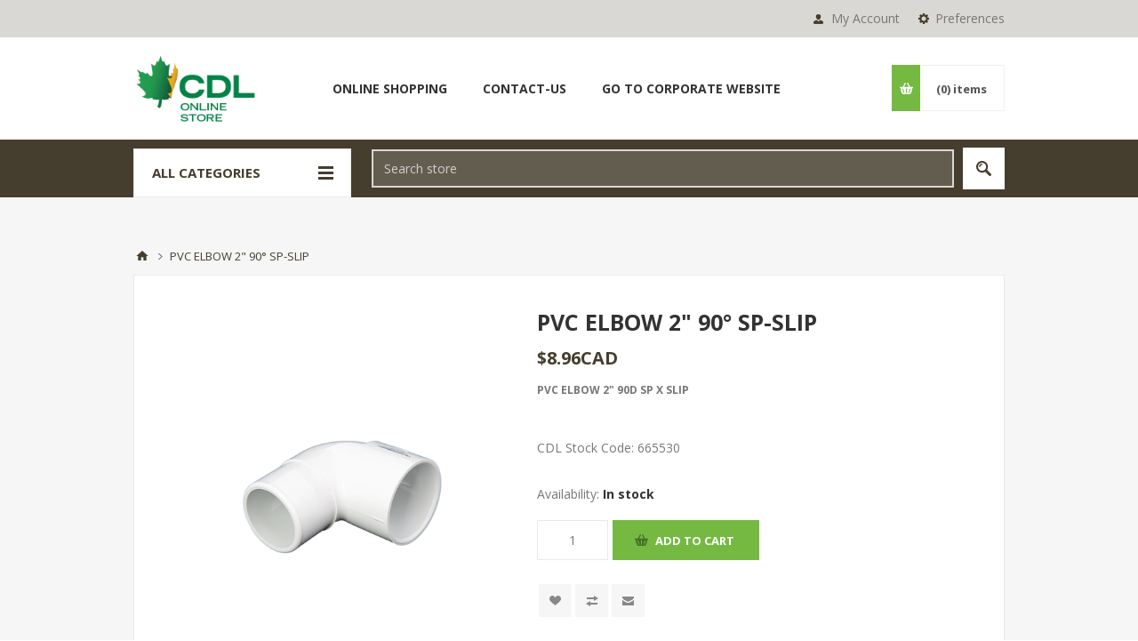

--- FILE ---
content_type: text/html; charset=utf-8
request_url: https://webstore.cdlinc.ca/en/pvc-elbow-2-90-sp-slip
body_size: 118534
content:

<!DOCTYPE html>
<html class="html-product-details-page">
<head>
    <title>CDL. PVC ELBOW 2&quot; 90&#176; SP-SLIP</title>
    <meta http-equiv="Content-type" content="text/html;charset=UTF-8" />
    <meta name="description" content="PVC ELBOW 2&quot; 90D SP X SLIP" />
    <meta name="keywords" content="" />
    <meta name="generator" content="nopCommerce" />
    <meta name="viewport" content="width=device-width, initial-scale=1.0, user-scalable=0, minimum-scale=1.0, maximum-scale=1.0" />
    <link href='https://fonts.googleapis.com/css?family=Open+Sans:400,300,700' rel='stylesheet' type='text/css'>
    <meta name="google-site-verification" content="kNKBbPjFwHBKoJxwAo7dHf5ABKaD4TszzGAm07xlJHc" /> <!-- Global site tag (gtag.js) - Google Analytics --> <script async src="https://www.googletagmanager.com/gtag/js?id=UA-97258288-3"></script> <script>   window.dataLayer = window.dataLayer || [];   function gtag(){dataLayer.push(arguments);}   gtag('js', new Date());    gtag('config', 'UA-97258288-3'); </script><!-- Start cookieyes banner --> <script id="cookieyes" type="text/javascript" src="https://cdn-cookieyes.com/client_data/33a97cef6a5e7a0f50054b33/script.js"></script> <!-- End cookieyes banner --><script>     if (window.location.pathname.startsWith("/fr")) {          window.ckySettings = {           documentLang: "fr"        };     } else {          window.ckySettings = {           documentLang: "en"        };     }  </script>
<meta property="og:type" content="product" />
<meta property="og:title" content="PVC ELBOW 2&quot; 90&#176; SP-SLIP" />
<meta property="og:description" content="PVC ELBOW 2&quot; 90D SP X SLIP" />
<meta property="og:image" content="https://webstore.cdlinc.ca/content/images/thumbs/0004205_pvc-elbow-2-90-sp-slip_550.png" />
<meta property="og:url" content="https://webstore.cdlinc.ca/pvc-elbow-2-90-sp-slip" />
<meta property="og:site_name" content="CDL" />
<meta property="twitter:card" content="summary" />
<meta property="twitter:site" content="CDL" />
<meta property="twitter:title" content="PVC ELBOW 2&quot; 90&#176; SP-SLIP" />
<meta property="twitter:description" content="PVC ELBOW 2&quot; 90D SP X SLIP" />
<meta property="twitter:image" content="https://webstore.cdlinc.ca/content/images/thumbs/0004205_pvc-elbow-2-90-sp-slip_550.png" />
<meta property="twitter:url" content="https://webstore.cdlinc.ca/pvc-elbow-2-90-sp-slip" />

    
    

    



<style>
    
    .product-details-page .full-description {
        display: none;
    }
    .product-details-page .ui-tabs .full-description {
        display: block;
    }
    .product-details-page .tabhead-full-description {
        display: none;
    }
    

    
    .product-details-page .product-specs-box {
        display: none;
    }
    .product-details-page .ui-tabs .product-specs-box {
        display: block;
    }
    .product-details-page .ui-tabs .product-specs-box .title {
        display: none;
    }
    

    
    .product-details-page .product-no-reviews,
    .product-details-page .product-review-links {
        display: none;
    }
    
</style>
    

    <link href="/Themes/Pavilion/Content/css/styles.css" rel="stylesheet" type="text/css" />
<link href="/Themes/Pavilion/Content/css/tables.css" rel="stylesheet" type="text/css" />
<link href="/Themes/Pavilion/Content/css/mobile-only.css" rel="stylesheet" type="text/css" />
<link href="/Themes/Pavilion/Content/css/480.css" rel="stylesheet" type="text/css" />
<link href="/Themes/Pavilion/Content/css/768.css" rel="stylesheet" type="text/css" />
<link href="/Themes/Pavilion/Content/css/1000.css" rel="stylesheet" type="text/css" />
<link href="/Themes/Pavilion/Content/css/1280.css" rel="stylesheet" type="text/css" />
<link href="/Plugins/SevenSpikes.Core/Styles/perfect-scrollbar.min.css" rel="stylesheet" type="text/css" />
<link href="/Plugins/SevenSpikes.Nop.Plugins.CloudZoom/Themes/Pavilion/Content/cloud-zoom/CloudZoom.css" rel="stylesheet" type="text/css" />
<link href="/Plugins/SevenSpikes.Nop.Plugins.CloudZoom/Styles/carousel/slick-slider-1.6.0.css" rel="stylesheet" type="text/css" />
<link href="/Plugins/SevenSpikes.Nop.Plugins.CloudZoom/Themes/Pavilion/Content/carousel/carousel.css" rel="stylesheet" type="text/css" />
<link href="/Content/magnific-popup/magnific-popup.css" rel="stylesheet" type="text/css" />
<link href="/Plugins/SevenSpikes.Nop.Plugins.MegaMenu/Themes/Pavilion/Content/MegaMenu.css" rel="stylesheet" type="text/css" />
<link href="/Plugins/SevenSpikes.Nop.Plugins.InstantSearch/Themes/Pavilion/Content/InstantSearch.css" rel="stylesheet" type="text/css" />
<link href="/Plugins/SevenSpikes.Nop.Plugins.AjaxCart/Themes/Pavilion/Content/ajaxCart.css" rel="stylesheet" type="text/css" />
<link href="/Plugins/SevenSpikes.Nop.Plugins.ProductRibbons/Styles/Ribbons.common.css" rel="stylesheet" type="text/css" />
<link href="/Plugins/SevenSpikes.Nop.Plugins.ProductRibbons/Themes/Pavilion/Content/Ribbons.css" rel="stylesheet" type="text/css" />
<link href="/Plugins/SevenSpikes.Nop.Plugins.QuickView/Themes/Pavilion/Content/QuickView.css" rel="stylesheet" type="text/css" />
<link href="/Plugins/SevenSpikes.Nop.Plugins.QuickView/Styles/cloudzoom.css" rel="stylesheet" type="text/css" />
<link href="/Scripts/fineuploader/fineuploader-4.2.2.min.css" rel="stylesheet" type="text/css" />
<link href="/Themes/Pavilion/Content/css/theme.custom-1.css?v=187" rel="stylesheet" type="text/css" />

    <script src="/Scripts/jquery-2.2.4.min.js" type="text/javascript"></script>
<script src="/Scripts/jquery.validate.min.js" type="text/javascript"></script>
<script src="/Scripts/jquery.validate.unobtrusive.min.js" type="text/javascript"></script>
<script src="/Scripts/jquery-ui-1.10.3.custom.min.js" type="text/javascript"></script>
<script src="/Scripts/jquery-migrate-1.2.1.min.js" type="text/javascript"></script>
<script src="/Scripts/public.common.js" type="text/javascript"></script>
<script src="/Scripts/public.ajaxcart.js" type="text/javascript"></script>
<script src="/Plugins/SevenSpikes.Core/Scripts/SevenSpikesExtensions.min.js" type="text/javascript"></script>
<script src="/Plugins/SevenSpikes.Core/Scripts/cloudzoom.core.min.js" type="text/javascript"></script>
<script src="/Plugins/SevenSpikes.Nop.Plugins.CloudZoom/Scripts/CloudZoom.min.js" type="text/javascript"></script>
<script src="/Plugins/SevenSpikes.Nop.Plugins.CloudZoom/Scripts/carousel/slick-slider-1.6.0.min.js" type="text/javascript"></script>
<script src="/Scripts/jquery.magnific-popup.js" type="text/javascript"></script>
<script src="/Plugins/SevenSpikes.Nop.Plugins.MegaMenu/Scripts/MegaMenu.min.js" type="text/javascript"></script>
<script src="/Administration/Scripts/kendo/2014.1.318/kendo.core.min.js" type="text/javascript"></script>
<script src="/Administration/Scripts/kendo/2014.1.318/kendo.data.min.js" type="text/javascript"></script>
<script src="/Administration/Scripts/kendo/2014.1.318/kendo.popup.min.js" type="text/javascript"></script>
<script src="/Administration/Scripts/kendo/2014.1.318/kendo.list.min.js" type="text/javascript"></script>
<script src="/Administration/Scripts/kendo/2014.1.318/kendo.autocomplete.min.js" type="text/javascript"></script>
<script src="/Plugins/SevenSpikes.Nop.Plugins.InstantSearch/Scripts/InstantSearch.min.js" type="text/javascript"></script>
<script src="/Plugins/SevenSpikes.Nop.Plugins.AjaxCart/Scripts/jquery.json-2.2.min.js" type="text/javascript"></script>
<script src="/Plugins/SevenSpikes.Nop.Plugins.AjaxCart/Scripts/AjaxCart.min.js" type="text/javascript"></script>
<script src="/Administration/Scripts/kendo/2014.1.318/kendo.userevents.min.js" type="text/javascript"></script>
<script src="/Administration/Scripts/kendo/2014.1.318/kendo.draganddrop.min.js" type="text/javascript"></script>
<script src="/Administration/Scripts/kendo/2014.1.318/kendo.window.min.js" type="text/javascript"></script>
<script src="/Plugins/SevenSpikes.Nop.Plugins.ProductRibbons/Scripts/jquery.json-2.4.min.js" type="text/javascript"></script>
<script src="/Plugins/SevenSpikes.Nop.Plugins.ProductRibbons/Scripts/ProductRibbons.min.js" type="text/javascript"></script>
<script src="/Plugins/SevenSpikes.Nop.Plugins.QuickView/Scripts/jquery.json-2.2.min.js" type="text/javascript"></script>
<script src="/Plugins/SevenSpikes.Nop.Plugins.QuickView/Scripts/QuickView.min.js" type="text/javascript"></script>
<script src="/Scripts/fineuploader/jquery.fineuploader-4.2.2.min.js" type="text/javascript"></script>
<script src="/Plugins/SevenSpikes.Core/Scripts/jquery.json-2.4.min.js" type="text/javascript"></script>
<script src="/Plugins/SevenSpikes.Core/Scripts/color-squares.min.js" type="text/javascript"></script>
<script src="/Plugins/SevenSpikes.Core/Scripts/footable.js" type="text/javascript"></script>
<script src="/Plugins/SevenSpikes.Core/Scripts/perfect-scrollbar.min.js" type="text/javascript"></script>
<script src="/Themes/Pavilion/Content/scripts/pavilion.js" type="text/javascript"></script>

    
    
    
    
    
<link rel="shortcut icon" href="https://webstore.cdlinc.ca/favicon.ico" />
    <!--Powered by nopCommerce - http://www.nopCommerce.com-->
</head>
<body class="notAndroid23 product-details-page-body ">
    





<div class="ajax-loading-block-window" style="display: none">
</div>
<div id="dialog-notifications-success" title="Notification" style="display:none;">
</div>
<div id="dialog-notifications-error" title="Error" style="display:none;">
</div>
<div id="dialog-notifications-warning" title="Warning" style="display:none;">
</div>
<div id="bar-notification" class="bar-notification">
    <span class="close" title="Close">&nbsp;</span>
</div>




<!--[if lte IE 7]>
    <div style="clear:both;height:59px;text-align:center;position:relative;">
        <a href="http://www.microsoft.com/windows/internet-explorer/default.aspx" target="_blank">
            <img src="/Themes/Pavilion/Content/images/ie_warning.jpg" height="42" width="820" alt="You are using an outdated browser. For a faster, safer browsing experience, upgrade for free today." />
        </a>
    </div>
<![endif]-->


<div class="master-wrapper-page ">
    


<div class="header">
    

    <div class="header-upper">
        <div class="center">
            


        <div class="header-selectors-wrapper">
            <label>Preferences</label>
            <div class="header-selectors">
                
                
                    <div class="language-selector">
<select id="customerlanguage" name="customerlanguage" onchange="setLocation(this.value);"><option value="/en/changelanguage/2?returnurl=%2fen%2fpvc-elbow-2-90-sp-slip">Fran&#231;ais</option>
<option selected="selected" value="/en/changelanguage/1?returnurl=%2fen%2fpvc-elbow-2-90-sp-slip">English</option>
</select>
    </div>

                
            </div>
        </div>
        <div class="header-selector-widget" style="display: none;"></div>
            <div class="header-links-wrapper">
                <label>My Account</label>
                


<div class="header-links">
    <ul>
        
            <li><a href="/en/register" class="ico-register">Register</a></li>
            <li><a href="/en/login" class="ico-login modal-login" 
                   data-loginUrl="/en/login">Log in</a></li>


                    <li>
                <a href="/en/wishlist" class="ico-wishlist">
                    <span class="wishlist-label">Wishlist</span>
                    <span class="wishlist-qty">(0)</span>
                </a>
            </li>
        
    </ul>
</div>

            </div>

        </div>
    </div>

    <div class="header-middle">
        <div class="center">
            <div class="header-logo">
                


 
<a href="/en/" class="logo">
        <img alt="CDL" src="/content/LogoCDL.png">

    
</a>
            </div>
            <div class="header-menu-parent">
                <div class="header-menu categories-in-side-panel">
                    <div class="close-menu">
                        <span>Close</span>
                    </div>







    <ul class="mega-menu"
        data-isRtlEnabled="false"
        data-enableClickForDropDown="false">



<li class="has-sublist root-category-items">
        <a class="with-subcategories" href="/en/fittings-and-spouts"><span>Fittings and spouts</span></a>

        <div class="sublist-wrap categories with-pictures fullWidth boxes-4">
            <div class="sublist">
                <div class="inner-wrap">
                    <div class="row"><div class="box">
                        <div class="picture-title-wrap">
                            <div class="title">
                                <a href="/en/signature-spouts" title="Signature Spouts"><span>Signature Spouts</span></a>
                            </div>
                            <div class="picture">
                                <a href="/en/signature-spouts" title="Show products in category Signature Spouts">
                                    <img class="lazy" alt="Picture for category Signature Spouts" src="[data-uri]" data-original="https://webstore.cdlinc.ca/content/images/thumbs/0005202_signature-spouts_290.jpeg" />
                                </a>
                            </div>
                        </div>
                        <ul class="subcategories">

                        </ul>
                    
</div><div class="box">
                        <div class="picture-title-wrap">
                            <div class="title">
                                <a href="/en/maxflow-spouts" title="Maxflow Spouts"><span>Maxflow Spouts</span></a>
                            </div>
                            <div class="picture">
                                <a href="/en/maxflow-spouts" title="Show products in category Maxflow Spouts">
                                    <img class="lazy" alt="Picture for category Maxflow Spouts" src="[data-uri]" data-original="https://webstore.cdlinc.ca/content/images/thumbs/0005200_maxflow-spouts_290.jpeg" />
                                </a>
                            </div>
                        </div>
                        <ul class="subcategories">

                        </ul>
                    
</div><div class="box">
                        <div class="picture-title-wrap">
                            <div class="title">
                                <a href="/en/smart-spouts" title="Smart Spouts"><span>Smart Spouts</span></a>
                            </div>
                            <div class="picture">
                                <a href="/en/smart-spouts" title="Show products in category Smart Spouts">
                                    <img class="lazy" alt="Picture for category Smart Spouts" src="[data-uri]" data-original="https://webstore.cdlinc.ca/content/images/thumbs/0005195_smart-spouts_290.jpeg" />
                                </a>
                            </div>
                        </div>
                        <ul class="subcategories">

                        </ul>
                    
</div><div class="box">
                        <div class="picture-title-wrap">
                            <div class="title">
                                <a href="/en/316-fittings" title="3/16&quot; Fittings"><span>3/16&quot; Fittings</span></a>
                            </div>
                            <div class="picture">
                                <a href="/en/316-fittings" title="Show products in category 3/16&quot; Fittings">
                                    <img class="lazy" alt="Picture for category 3/16&quot; Fittings" src="[data-uri]" data-original="https://webstore.cdlinc.ca/content/images/thumbs/0002307_316-fittings_290.jpeg" />
                                </a>
                            </div>
                        </div>
                        <ul class="subcategories">

                        </ul>
                    
</div></div><div class="row"><div class="box">
                        <div class="picture-title-wrap">
                            <div class="title">
                                <a href="/en/fitting-maxflow" title="Maxflow Fitting"><span>Maxflow Fitting</span></a>
                            </div>
                            <div class="picture">
                                <a href="/en/fitting-maxflow" title="Show products in category Maxflow Fitting">
                                    <img class="lazy" alt="Picture for category Maxflow Fitting" src="[data-uri]" data-original="https://webstore.cdlinc.ca/content/images/thumbs/0005201_maxflow-fitting_290.jpeg" />
                                </a>
                            </div>
                        </div>
                        <ul class="subcategories">

                        </ul>
                    
</div><div class="box">
                        <div class="picture-title-wrap">
                            <div class="title">
                                <a href="/en/fittings" title="Fittings"><span>Fittings</span></a>
                            </div>
                            <div class="picture">
                                <a href="/en/fittings" title="Show products in category Fittings">
                                    <img class="lazy" alt="Picture for category Fittings" src="[data-uri]" data-original="https://webstore.cdlinc.ca/content/images/thumbs/0002311_fittings_290.jpeg" />
                                </a>
                            </div>
                        </div>
                        <ul class="subcategories">

                        </ul>
                    
</div><div class="box">
                        <div class="picture-title-wrap">
                            <div class="title">
                                <a href="/en/reducers-and-adapters" title="Reducers, adaptors and sanitizing caps"><span>Reducers, adaptors and sanitizing caps</span></a>
                            </div>
                            <div class="picture">
                                <a href="/en/reducers-and-adapters" title="Show products in category Reducers, adaptors and sanitizing caps">
                                    <img class="lazy" alt="Picture for category Reducers, adaptors and sanitizing caps" src="[data-uri]" data-original="https://webstore.cdlinc.ca/content/images/thumbs/0002319_reducers-adaptors-and-sanitizing-caps_290.jpeg" />
                                </a>
                            </div>
                        </div>
                        <ul class="subcategories">

                        </ul>
                    
</div><div class="box">
                        <div class="picture-title-wrap">
                            <div class="title">
                                <a href="/en/spinseal" title="SpinSeal"><span>SpinSeal</span></a>
                            </div>
                            <div class="picture">
                                <a href="/en/spinseal" title="Show products in category SpinSeal">
                                    <img class="lazy" alt="Picture for category SpinSeal" src="[data-uri]" data-original="https://webstore.cdlinc.ca/content/images/thumbs/0004700_spinseal_290.jpeg" />
                                </a>
                            </div>
                        </div>
                        <ul class="subcategories">

                        </ul>
                    
</div></div>
                </div>
            </div>
        </div>
</li>


<li class="has-sublist root-category-items">
        <a class="with-subcategories" href="/en/buckets-and-accessories"><span>Buckets and accessories</span></a>

        <div class="sublist-wrap categories with-pictures fullWidth boxes-4">
            <div class="sublist">
                <div class="inner-wrap">
                    <div class="row"><div class="box">
                        <div class="picture-title-wrap">
                            <div class="title">
                                <a href="/en/buckets" title="Buckets"><span>Buckets</span></a>
                            </div>
                            <div class="picture">
                                <a href="/en/buckets" title="Show products in category Buckets">
                                    <img class="lazy" alt="Picture for category Buckets" src="[data-uri]" data-original="https://webstore.cdlinc.ca/content/images/thumbs/0002296_buckets_290.jpeg" />
                                </a>
                            </div>
                        </div>
                        <ul class="subcategories">

                        </ul>
                    
</div><div class="box">
                        <div class="picture-title-wrap">
                            <div class="title">
                                <a href="/en/covers" title="covers"><span>covers</span></a>
                            </div>
                            <div class="picture">
                                <a href="/en/covers" title="Show products in category covers">
                                    <img class="lazy" alt="Picture for category covers" src="[data-uri]" data-original="https://webstore.cdlinc.ca/content/images/thumbs/0002299_covers_290.jpeg" />
                                </a>
                            </div>
                        </div>
                        <ul class="subcategories">

                        </ul>
                    
</div><div class="box">
                        <div class="picture-title-wrap">
                            <div class="title">
                                <a href="/en/spouts-for-buckets" title="Spouts for buckets"><span>Spouts for buckets</span></a>
                            </div>
                            <div class="picture">
                                <a href="/en/spouts-for-buckets" title="Show products in category Spouts for buckets">
                                    <img class="lazy" alt="Picture for category Spouts for buckets" src="[data-uri]" data-original="https://webstore.cdlinc.ca/content/images/thumbs/0002303_spouts-for-buckets_290.jpeg" />
                                </a>
                            </div>
                        </div>
                        <ul class="subcategories">

                        </ul>
                    
</div><div class="empty-box"></div></div>
                </div>
            </div>
        </div>
</li>


<li class="has-sublist root-category-items">
        <a class="with-subcategories" href="/en/fittings-valves-and-plumbing"><span>Fittings, valves and plumbing</span></a>

        <div class="sublist-wrap categories with-pictures fullWidth boxes-4">
            <div class="sublist">
                <div class="inner-wrap">
                    <div class="row"><div class="box">
                        <div class="picture-title-wrap">
                            <div class="title">
                                <a href="/en/threaded-stanless-steel-fittings" title="Threaded stainless steel fittings"><span>Threaded stainless steel fittings</span></a>
                            </div>
                            <div class="picture">
                                <a href="/en/threaded-stanless-steel-fittings" title="Show products in category Threaded stainless steel fittings">
                                    <img class="lazy" alt="Picture for category Threaded stainless steel fittings" src="[data-uri]" data-original="https://webstore.cdlinc.ca/content/images/thumbs/0002481_threaded-stainless-steel-fittings_290.jpeg" />
                                </a>
                            </div>
                        </div>
                        <ul class="subcategories">

                        </ul>
                    
</div><div class="box">
                        <div class="picture-title-wrap">
                            <div class="title">
                                <a href="/en/pvc-fittings" title="PVC fittings"><span>PVC fittings</span></a>
                            </div>
                            <div class="picture">
                                <a href="/en/pvc-fittings" title="Show products in category PVC fittings">
                                    <img class="lazy" alt="Picture for category PVC fittings" src="[data-uri]" data-original="https://webstore.cdlinc.ca/content/images/thumbs/0002479_pvc-fittings_290.jpeg" />
                                </a>
                            </div>
                        </div>
                        <ul class="subcategories">

                        </ul>
                    
</div><div class="box">
                        <div class="picture-title-wrap">
                            <div class="title">
                                <a href="/en/check-valves" title="Check valves"><span>Check valves</span></a>
                            </div>
                            <div class="picture">
                                <a href="/en/check-valves" title="Show products in category Check valves">
                                    <img class="lazy" alt="Picture for category Check valves" src="[data-uri]" data-original="https://webstore.cdlinc.ca/content/images/thumbs/0002948_check-valves_290.jpeg" />
                                </a>
                            </div>
                        </div>
                        <ul class="subcategories">

                        </ul>
                    
</div><div class="box">
                        <div class="picture-title-wrap">
                            <div class="title">
                                <a href="/en/adhesives-and-teflon" title="Adhesives and teflon"><span>Adhesives and teflon</span></a>
                            </div>
                            <div class="picture">
                                <a href="/en/adhesives-and-teflon" title="Show products in category Adhesives and teflon">
                                    <img class="lazy" alt="Picture for category Adhesives and teflon" src="[data-uri]" data-original="https://webstore.cdlinc.ca/content/images/thumbs/0002950_adhesives-and-teflon_290.jpeg" />
                                </a>
                            </div>
                        </div>
                        <ul class="subcategories">

                        </ul>
                    
</div></div><div class="row"><div class="box">
                        <div class="picture-title-wrap">
                            <div class="title">
                                <a href="/en/stainless-steel-fittings" title="Stainless steel fittings"><span>Stainless steel fittings</span></a>
                            </div>
                            <div class="picture">
                                <a href="/en/stainless-steel-fittings" title="Show products in category Stainless steel fittings">
                                    <img class="lazy" alt="Picture for category Stainless steel fittings" src="[data-uri]" data-original="https://webstore.cdlinc.ca/content/images/thumbs/0002480_stainless-steel-fittings_290.jpeg" />
                                </a>
                            </div>
                        </div>
                        <ul class="subcategories">

                        </ul>
                    
</div><div class="box">
                        <div class="picture-title-wrap">
                            <div class="title">
                                <a href="/en/polyethylene-and-stainless-steel-quick-couplings" title="Stainless steel and polyethylene quick couplings"><span>Stainless steel and polyethylene quick couplings</span></a>
                            </div>
                            <div class="picture">
                                <a href="/en/polyethylene-and-stainless-steel-quick-couplings" title="Show products in category Stainless steel and polyethylene quick couplings">
                                    <img class="lazy" alt="Picture for category Stainless steel and polyethylene quick couplings" src="[data-uri]" data-original="https://webstore.cdlinc.ca/content/images/thumbs/0005056_stainless-steel-and-polyethylene-quick-couplings_290.jpeg" />
                                </a>
                            </div>
                        </div>
                        <ul class="subcategories">

                        </ul>
                    
</div><div class="box">
                        <div class="picture-title-wrap">
                            <div class="title">
                                <a href="/en/valves" title="Valves"><span>Valves</span></a>
                            </div>
                            <div class="picture">
                                <a href="/en/valves" title="Show products in category Valves">
                                    <img class="lazy" alt="Picture for category Valves" src="[data-uri]" data-original="https://webstore.cdlinc.ca/content/images/thumbs/0004478_valves_290.jpeg" />
                                </a>
                            </div>
                        </div>
                        <ul class="subcategories">

                        </ul>
                    
</div><div class="box">
                        <div class="picture-title-wrap">
                            <div class="title">
                                <a href="/en/plumbing" title="Plumbing"><span>Plumbing</span></a>
                            </div>
                            <div class="picture">
                                <a href="/en/plumbing" title="Show products in category Plumbing">
                                    <img class="lazy" alt="Picture for category Plumbing" src="[data-uri]" data-original="https://webstore.cdlinc.ca/content/images/thumbs/0002485_plumbing_290.jpeg" />
                                </a>
                            </div>
                        </div>
                        <ul class="subcategories">

                        </ul>
                    
</div></div>
                </div>
            </div>
        </div>
</li>


<li class="has-sublist root-category-items">
        <a class="with-subcategories" href="/en/tubing-mainline-and-electrofusion"><span>Tubing, mainline and electrofusion</span></a>

        <div class="sublist-wrap categories with-pictures fullWidth boxes-4">
            <div class="sublist">
                <div class="inner-wrap">
                    <div class="row"><div class="box">
                        <div class="picture-title-wrap">
                            <div class="title">
                                <a href="/en/516-cdl-flex" title="5/16&quot; tubing"><span>5/16&quot; tubing</span></a>
                            </div>
                            <div class="picture">
                                <a href="/en/516-cdl-flex" title="Show products in category 5/16&quot; tubing">
                                    <img class="lazy" alt="Picture for category 5/16&quot; tubing" src="[data-uri]" data-original="https://webstore.cdlinc.ca/content/images/thumbs/0003429_516-tubing_290.jpeg" />
                                </a>
                            </div>
                        </div>
                        <ul class="subcategories">

                        </ul>
                    
</div><div class="box">
                        <div class="picture-title-wrap">
                            <div class="title">
                                <a href="/en/316-tubing" title="3/16 &#39;&#39; tubing"><span>3/16 &#39;&#39; tubing</span></a>
                            </div>
                            <div class="picture">
                                <a href="/en/316-tubing" title="Show products in category 3/16 &#39;&#39; tubing">
                                    <img class="lazy" alt="Picture for category 3/16 &#39;&#39; tubing" src="[data-uri]" data-original="https://webstore.cdlinc.ca/content/images/thumbs/0002475_316-tubing_290.jpeg" />
                                </a>
                            </div>
                        </div>
                        <ul class="subcategories">

                        </ul>
                    
</div><div class="box">
                        <div class="picture-title-wrap">
                            <div class="title">
                                <a href="/en/mainline" title="Mainline"><span>Mainline</span></a>
                            </div>
                            <div class="picture">
                                <a href="/en/mainline" title="Show products in category Mainline">
                                    <img class="lazy" alt="Picture for category Mainline" src="[data-uri]" data-original="https://webstore.cdlinc.ca/content/images/thumbs/0005303_mainline_290.jpeg" />
                                </a>
                            </div>
                        </div>
                        <ul class="subcategories">

                        </ul>
                    
</div><div class="box">
                        <div class="picture-title-wrap">
                            <div class="title">
                                <a href="/en/electrofusion" title="Electrofusion"><span>Electrofusion</span></a>
                            </div>
                            <div class="picture">
                                <a href="/en/electrofusion" title="Show products in category Electrofusion">
                                    <img class="lazy" alt="Picture for category Electrofusion" src="[data-uri]" data-original="https://webstore.cdlinc.ca/content/images/thumbs/0002477_electrofusion_290.jpeg" />
                                </a>
                            </div>
                        </div>
                        <ul class="subcategories">

                        </ul>
                    
</div></div><div class="row"><div class="box">
                        <div class="picture-title-wrap">
                            <div class="title">
                                <a href="/en/precut-drops" title="Precut Drops"><span>Precut Drops</span></a>
                            </div>
                            <div class="picture">
                                <a href="/en/precut-drops" title="Show products in category Precut Drops">
                                    <img class="lazy" alt="Picture for category Precut Drops" src="[data-uri]" data-original="https://webstore.cdlinc.ca/content/images/thumbs/0005308_precut-drops_290.png" />
                                </a>
                            </div>
                        </div>
                        <ul class="subcategories">

                        </ul>
                    
</div><div class="empty-box"></div><div class="empty-box"></div><div class="empty-box"></div></div>
                </div>
            </div>
        </div>
</li>


<li class="has-sublist root-category-items">
        <a class="with-subcategories" href="/en/tools-wires-drill-bits-and-accessories"><span>Tools, wires, drill bits and accessories</span></a>

        <div class="sublist-wrap categories with-pictures fullWidth boxes-4">
            <div class="sublist">
                <div class="inner-wrap">
                    <div class="row"><div class="box">
                        <div class="picture-title-wrap">
                            <div class="title">
                                <a href="/en/tools" title="Tools"><span>Tools</span></a>
                            </div>
                            <div class="picture">
                                <a href="/en/tools" title="Show products in category Tools">
                                    <img class="lazy" alt="Picture for category Tools" src="[data-uri]" data-original="https://webstore.cdlinc.ca/content/images/thumbs/0003332_tools_290.jpeg" />
                                </a>
                            </div>
                        </div>
                        <ul class="subcategories">

                        </ul>
                    
</div><div class="box">
                        <div class="picture-title-wrap">
                            <div class="title">
                                <a href="/en/wire-tension-basket" title="wire, tension basket"><span>wire, tension basket</span></a>
                            </div>
                            <div class="picture">
                                <a href="/en/wire-tension-basket" title="Show products in category wire, tension basket">
                                    <img class="lazy" alt="Picture for category wire, tension basket" src="[data-uri]" data-original="https://webstore.cdlinc.ca/content/images/thumbs/0002468_wire-tension-basket_290.jpeg" />
                                </a>
                            </div>
                        </div>
                        <ul class="subcategories">

                        </ul>
                    
</div><div class="box">
                        <div class="picture-title-wrap">
                            <div class="title">
                                <a href="/en/drill-bits" title="Drill bits"><span>Drill bits</span></a>
                            </div>
                            <div class="picture">
                                <a href="/en/drill-bits" title="Show products in category Drill bits">
                                    <img class="lazy" alt="Picture for category Drill bits" src="[data-uri]" data-original="https://webstore.cdlinc.ca/content/images/thumbs/0003335_drill-bits_290.png" />
                                </a>
                            </div>
                        </div>
                        <ul class="subcategories">

                        </ul>
                    
</div><div class="box">
                        <div class="picture-title-wrap">
                            <div class="title">
                                <a href="/en/precision-tapper" title="Precision Tapper"><span>Precision Tapper</span></a>
                            </div>
                            <div class="picture">
                                <a href="/en/precision-tapper" title="Show products in category Precision Tapper">
                                    <img class="lazy" alt="Picture for category Precision Tapper" src="[data-uri]" data-original="https://webstore.cdlinc.ca/content/images/thumbs/0002469_precision-tapper_290.jpeg" />
                                </a>
                            </div>
                        </div>
                        <ul class="subcategories">

                        </ul>
                    
</div></div><div class="row"><div class="box">
                        <div class="picture-title-wrap">
                            <div class="title">
                                <a href="/en/cleaners-disinfectants" title="Cleaners &amp; disinfectants"><span>Cleaners &amp; disinfectants</span></a>
                            </div>
                            <div class="picture">
                                <a href="/en/cleaners-disinfectants" title="Show products in category Cleaners &amp; disinfectants">
                                    <img class="lazy" alt="Picture for category Cleaners &amp; disinfectants" src="[data-uri]" data-original="https://webstore.cdlinc.ca/content/images/thumbs/0005335_cleaners-and-disinfectants_290.png" />
                                </a>
                            </div>
                        </div>
                        <ul class="subcategories">

                        </ul>
                    
</div><div class="empty-box"></div><div class="empty-box"></div><div class="empty-box"></div></div>
                </div>
            </div>
        </div>
</li>


<li class="has-sublist root-category-items">
        <a class="with-subcategories" href="/en/extractors-transfer-tanks-and-moisture-traps"><span>Extractors and moisture traps</span></a>

        <div class="sublist-wrap categories with-pictures fullWidth boxes-4">
            <div class="sublist">
                <div class="inner-wrap">
                    <div class="row"><div class="box">
                        <div class="picture-title-wrap">
                            <div class="title">
                                <a href="/en/vacuum-pump-accessories" title="Oils and vacuum pump accessories"><span>Oils and vacuum pump accessories</span></a>
                            </div>
                            <div class="picture">
                                <a href="/en/vacuum-pump-accessories" title="Show products in category Oils and vacuum pump accessories">
                                    <img class="lazy" alt="Picture for category Oils and vacuum pump accessories" src="[data-uri]" data-original="https://webstore.cdlinc.ca/content/images/thumbs/0002491_oils-and-vacuum-pump-accessories_290.jpeg" />
                                </a>
                            </div>
                        </div>
                        <ul class="subcategories">

                        </ul>
                    
</div><div class="box">
                        <div class="picture-title-wrap">
                            <div class="title">
                                <a href="/en/moisture-traps" title="Moisture traps"><span>Moisture traps</span></a>
                            </div>
                            <div class="picture">
                                <a href="/en/moisture-traps" title="Show products in category Moisture traps">
                                    <img class="lazy" alt="Picture for category Moisture traps" src="[data-uri]" data-original="https://webstore.cdlinc.ca/content/images/thumbs/0003148_moisture-traps_290.jpeg" />
                                </a>
                            </div>
                        </div>
                        <ul class="subcategories">

                        </ul>
                    
</div><div class="box">
                        <div class="picture-title-wrap">
                            <div class="title">
                                <a href="/en/accessories-for-extractors" title="Accessories for extractors"><span>Accessories for extractors</span></a>
                            </div>
                            <div class="picture">
                                <a href="/en/accessories-for-extractors" title="Show products in category Accessories for extractors">
                                    <img class="lazy" alt="Picture for category Accessories for extractors" src="[data-uri]" data-original="https://webstore.cdlinc.ca/content/images/thumbs/0005066_accessories-for-extractors_290.jpeg" />
                                </a>
                            </div>
                        </div>
                        <ul class="subcategories">

                        </ul>
                    
</div><div class="empty-box"></div></div>
                </div>
            </div>
        </div>
</li>


<li class="has-sublist root-category-items">
        <a class="with-subcategories" href="/en/tanks-accessories"><span>Tanks  accessories</span></a>

        <div class="sublist-wrap categories with-pictures fullWidth boxes-4">
            <div class="sublist">
                <div class="inner-wrap">
                    <div class="row"><div class="box">
                        <div class="picture-title-wrap">
                            <div class="title">
                                <a href="/en/accessories-for-tanks-2" title="Accessories for tanks"><span>Accessories for tanks</span></a>
                            </div>
                            <div class="picture">
                                <a href="/en/accessories-for-tanks-2" title="Show products in category Accessories for tanks">
                                    <img class="lazy" alt="Picture for category Accessories for tanks" src="[data-uri]" data-original="https://webstore.cdlinc.ca/content/images/thumbs/0004389_accessories-for-tanks_290.jpeg" />
                                </a>
                            </div>
                        </div>
                        <ul class="subcategories">

                        </ul>
                    
</div><div class="empty-box"></div><div class="empty-box"></div><div class="empty-box"></div></div>
                </div>
            </div>
        </div>
</li>


<li class="has-sublist root-category-items">
        <a class="with-subcategories" href="/en/concentrators-and-membranes-accessories"><span>Reverse osmosis and accessories</span></a>

        <div class="sublist-wrap categories with-pictures fullWidth boxes-4">
            <div class="sublist">
                <div class="inner-wrap">
                    <div class="row"><div class="box">
                        <div class="picture-title-wrap">
                            <div class="title">
                                <a href="/en/hobby-reverse-osmosis" title="Nano Reverse Osmosis"><span>Nano Reverse Osmosis</span></a>
                            </div>
                            <div class="picture">
                                <a href="/en/hobby-reverse-osmosis" title="Show products in category Nano Reverse Osmosis">
                                    <img class="lazy" alt="Picture for category Nano Reverse Osmosis" src="[data-uri]" data-original="https://webstore.cdlinc.ca/content/images/thumbs/0005374_nano-reverse-osmosis_290.jpeg" />
                                </a>
                            </div>
                        </div>
                        <ul class="subcategories">

                        </ul>
                    
</div><div class="box">
                        <div class="picture-title-wrap">
                            <div class="title">
                                <a href="/en/accessories-for-reverse-osmosis-and-membranes" title="Reverse osmosis accessories"><span>Reverse osmosis accessories</span></a>
                            </div>
                            <div class="picture">
                                <a href="/en/accessories-for-reverse-osmosis-and-membranes" title="Show products in category Reverse osmosis accessories">
                                    <img class="lazy" alt="Picture for category Reverse osmosis accessories" src="[data-uri]" data-original="https://webstore.cdlinc.ca/content/images/thumbs/0003434_reverse-osmosis-accessories_290.jpeg" />
                                </a>
                            </div>
                        </div>
                        <ul class="subcategories">

                        </ul>
                    
</div><div class="empty-box"></div><div class="empty-box"></div></div>
                </div>
            </div>
        </div>
</li>


<li class="has-sublist root-category-items">
        <a class="with-subcategories" href="/en/evaporators-and-equipment"><span>Evaporators, accessories and boiling kit</span></a>

        <div class="sublist-wrap categories with-pictures fullWidth boxes-4">
            <div class="sublist">
                <div class="inner-wrap">
                    <div class="row"><div class="box">
                        <div class="picture-title-wrap">
                            <div class="title">
                                <a href="/en/evaporators" title="Evaporators"><span>Evaporators</span></a>
                            </div>
                            <div class="picture">
                                <a href="/en/evaporators" title="Show products in category Evaporators">
                                    <img class="lazy" alt="Picture for category Evaporators" src="[data-uri]" data-original="https://webstore.cdlinc.ca/content/images/thumbs/0005208_evaporators_290.jpeg" />
                                </a>
                            </div>
                        </div>
                        <ul class="subcategories">

                        </ul>
                    
</div><div class="box">
                        <div class="picture-title-wrap">
                            <div class="title">
                                <a href="/en/boiling-kit" title="Boiling kit "><span>Boiling kit </span></a>
                            </div>
                            <div class="picture">
                                <a href="/en/boiling-kit" title="Show products in category Boiling kit ">
                                    <img class="lazy" alt="Picture for category Boiling kit " src="[data-uri]" data-original="https://webstore.cdlinc.ca/content/images/thumbs/0005207_boiling-kit_290.jpeg" />
                                </a>
                            </div>
                        </div>
                        <ul class="subcategories">

                        </ul>
                    
</div><div class="box">
                        <div class="picture-title-wrap">
                            <div class="title">
                                <a href="/en/evaporator-accessories" title="Evaporator accessories"><span>Evaporator accessories</span></a>
                            </div>
                            <div class="picture">
                                <a href="/en/evaporator-accessories" title="Show products in category Evaporator accessories">
                                    <img class="lazy" alt="Picture for category Evaporator accessories" src="[data-uri]" data-original="https://webstore.cdlinc.ca/content/images/thumbs/0003337_evaporator-accessories_290.jpeg" />
                                </a>
                            </div>
                        </div>
                        <ul class="subcategories">

                        </ul>
                    
</div><div class="empty-box"></div></div>
                </div>
            </div>
        </div>
</li>


<li class="has-sublist root-category-items">
        <a class="with-subcategories" href="/en/measuring-instrument-defoamers-and-evaporators-cleaning-product"><span>Measuring instrument and evaporators cleaning</span></a>

        <div class="sublist-wrap categories with-pictures fullWidth boxes-4">
            <div class="sublist">
                <div class="inner-wrap">
                    <div class="row"><div class="box">
                        <div class="picture-title-wrap">
                            <div class="title">
                                <a href="/en/antifoam" title="Defoamers"><span>Defoamers</span></a>
                            </div>
                            <div class="picture">
                                <a href="/en/antifoam" title="Show products in category Defoamers">
                                    <img class="lazy" alt="Picture for category Defoamers" src="[data-uri]" data-original="https://webstore.cdlinc.ca/content/images/thumbs/0002254_defoamers_290.jpeg" />
                                </a>
                            </div>
                        </div>
                        <ul class="subcategories">

                        </ul>
                    
</div><div class="box">
                        <div class="picture-title-wrap">
                            <div class="title">
                                <a href="/en/measuring-instruments" title="Measuring instruments"><span>Measuring instruments</span></a>
                            </div>
                            <div class="picture">
                                <a href="/en/measuring-instruments" title="Show products in category Measuring instruments">
                                    <img class="lazy" alt="Picture for category Measuring instruments" src="[data-uri]" data-original="https://webstore.cdlinc.ca/content/images/thumbs/0003338_measuring-instruments_290.jpeg" />
                                </a>
                            </div>
                        </div>
                        <ul class="subcategories">

                        </ul>
                    
</div><div class="box">
                        <div class="picture-title-wrap">
                            <div class="title">
                                <a href="/en/disinfectant-and-washing-products" title="Disinfectant and washing products"><span>Disinfectant and washing products</span></a>
                            </div>
                            <div class="picture">
                                <a href="/en/disinfectant-and-washing-products" title="Show products in category Disinfectant and washing products">
                                    <img class="lazy" alt="Picture for category Disinfectant and washing products" src="[data-uri]" data-original="https://webstore.cdlinc.ca/content/images/thumbs/0003339_disinfectant-and-washing-products_290.jpeg" />
                                </a>
                            </div>
                        </div>
                        <ul class="subcategories">

                        </ul>
                    
</div><div class="empty-box"></div></div>
                </div>
            </div>
        </div>
</li>


<li class="has-sublist root-category-items">
        <a class="with-subcategories" href="/en/press-filter"><span>Presses, filters and accessories</span></a>

        <div class="sublist-wrap categories with-pictures fullWidth boxes-4">
            <div class="sublist">
                <div class="inner-wrap">
                    <div class="row"><div class="box">
                        <div class="picture-title-wrap">
                            <div class="title">
                                <a href="/en/vacuum-filter-presses" title="Vacuum filter presses"><span>Vacuum filter presses</span></a>
                            </div>
                            <div class="picture">
                                <a href="/en/vacuum-filter-presses" title="Show products in category Vacuum filter presses">
                                    <img class="lazy" alt="Picture for category Vacuum filter presses" src="[data-uri]" data-original="https://webstore.cdlinc.ca/content/images/thumbs/0004683_vacuum-filter-presses_290.jpeg" />
                                </a>
                            </div>
                        </div>
                        <ul class="subcategories">

                        </ul>
                    
</div><div class="box">
                        <div class="picture-title-wrap">
                            <div class="title">
                                <a href="/en/accessories-for-filtration" title="filters and accessories"><span>filters and accessories</span></a>
                            </div>
                            <div class="picture">
                                <a href="/en/accessories-for-filtration" title="Show products in category filters and accessories">
                                    <img class="lazy" alt="Picture for category filters and accessories" src="[data-uri]" data-original="https://webstore.cdlinc.ca/content/images/thumbs/0005091_filtration_290.jpeg" />
                                </a>
                            </div>
                        </div>
                        <ul class="subcategories">

                        </ul>
                    
</div><div class="empty-box"></div><div class="empty-box"></div></div>
                </div>
            </div>
        </div>
</li>


<li class="has-sublist root-category-items">
        <a class="with-subcategories" href="/en/barrel-and-processing-equipment"><span>Barrels and processing equipment</span></a>

        <div class="sublist-wrap categories with-pictures fullWidth boxes-4">
            <div class="sublist">
                <div class="inner-wrap">
                    <div class="row"><div class="box">
                        <div class="picture-title-wrap">
                            <div class="title">
                                <a href="/en/barrels-and-accessories" title="Barrels and accessories"><span>Barrels and accessories</span></a>
                            </div>
                            <div class="picture">
                                <a href="/en/barrels-and-accessories" title="Show products in category Barrels and accessories">
                                    <img class="lazy" alt="Picture for category Barrels and accessories" src="[data-uri]" data-original="https://webstore.cdlinc.ca/content/images/thumbs/0003152_barrels-and-accessories_290.jpeg" />
                                </a>
                            </div>
                        </div>
                        <ul class="subcategories">

                        </ul>
                    
</div><div class="box">
                        <div class="picture-title-wrap">
                            <div class="title">
                                <a href="/en/water-jacket-tanks" title="Water jacket tanks"><span>Water jacket tanks</span></a>
                            </div>
                            <div class="picture">
                                <a href="/en/water-jacket-tanks" title="Show products in category Water jacket tanks">
                                    <img class="lazy" alt="Picture for category Water jacket tanks" src="[data-uri]" data-original="https://webstore.cdlinc.ca/content/images/thumbs/0004772_water-jacket-tanks_290.jpeg" />
                                </a>
                            </div>
                        </div>
                        <ul class="subcategories">

                        </ul>
                    
</div><div class="box">
                        <div class="picture-title-wrap">
                            <div class="title">
                                <a href="/en/maple-cream-machine" title="Maple cream machines"><span>Maple cream machines</span></a>
                            </div>
                            <div class="picture">
                                <a href="/en/maple-cream-machine" title="Show products in category Maple cream machines">
                                    <img class="lazy" alt="Picture for category Maple cream machines" src="[data-uri]" data-original="https://webstore.cdlinc.ca/content/images/thumbs/0004771_maple-cream-machines_290.jpeg" />
                                </a>
                            </div>
                        </div>
                        <ul class="subcategories">

                        </ul>
                    
</div><div class="box">
                        <div class="picture-title-wrap">
                            <div class="title">
                                <a href="/en/maple-sugar-machine" title="Maple sugar machines"><span>Maple sugar machines</span></a>
                            </div>
                            <div class="picture">
                                <a href="/en/maple-sugar-machine" title="Show products in category Maple sugar machines">
                                    <img class="lazy" alt="Picture for category Maple sugar machines" src="[data-uri]" data-original="https://webstore.cdlinc.ca/content/images/thumbs/0004773_maple-sugar-machines_290.jpeg" />
                                </a>
                            </div>
                        </div>
                        <ul class="subcategories">

                        </ul>
                    
</div></div><div class="row"><div class="box">
                        <div class="picture-title-wrap">
                            <div class="title">
                                <a href="/en/can-sealer" title="Can sealers"><span>Can sealers</span></a>
                            </div>
                            <div class="picture">
                                <a href="/en/can-sealer" title="Show products in category Can sealers">
                                    <img class="lazy" alt="Picture for category Can sealers" src="[data-uri]" data-original="https://webstore.cdlinc.ca/content/images/thumbs/0004770_can-sealers_290.jpeg" />
                                </a>
                            </div>
                        </div>
                        <ul class="subcategories">

                        </ul>
                    
</div><div class="box">
                        <div class="picture-title-wrap">
                            <div class="title">
                                <a href="/en/bottling-accessories" title="Bottling and accessories"><span>Bottling and accessories</span></a>
                            </div>
                            <div class="picture">
                                <a href="/en/bottling-accessories" title="Show products in category Bottling and accessories">
                                    <img class="lazy" alt="Picture for category Bottling and accessories" src="[data-uri]" data-original="https://webstore.cdlinc.ca/content/images/thumbs/0005329_bottling-and-accessories_290.jpeg" />
                                </a>
                            </div>
                        </div>
                        <ul class="subcategories">

                        </ul>
                    
</div><div class="empty-box"></div><div class="empty-box"></div></div>
                </div>
            </div>
        </div>
</li>


<li class="has-sublist root-category-items">
        <a class="with-subcategories" href="/en/canes-bottles-and-packaging"><span>Cans, jugs, bottles, packaging and books</span></a>

        <div class="sublist-wrap categories with-pictures fullWidth boxes-4">
            <div class="sublist">
                <div class="inner-wrap">
                    <div class="row"><div class="box">
                        <div class="picture-title-wrap">
                            <div class="title">
                                <a href="/en/canes-and-bottles" title="Cans, jugs and bottles"><span>Cans, jugs and bottles</span></a>
                            </div>
                            <div class="picture">
                                <a href="/en/canes-and-bottles" title="Show products in category Cans, jugs and bottles">
                                    <img class="lazy" alt="Picture for category Cans, jugs and bottles" src="[data-uri]" data-original="https://webstore.cdlinc.ca/content/images/thumbs/0005330_cans-jugs-and-bottles_290.jpeg" />
                                </a>
                            </div>
                        </div>
                        <ul class="subcategories">

                        </ul>
                    
</div><div class="box">
                        <div class="picture-title-wrap">
                            <div class="title">
                                <a href="/en/caps-lids" title="Caps &amp; Lids"><span>Caps &amp; Lids</span></a>
                            </div>
                            <div class="picture">
                                <a href="/en/caps-lids" title="Show products in category Caps &amp; Lids">
                                    <img class="lazy" alt="Picture for category Caps &amp; Lids" src="[data-uri]" data-original="https://webstore.cdlinc.ca/content/images/thumbs/0005333_caps-lids_290.jpeg" />
                                </a>
                            </div>
                        </div>
                        <ul class="subcategories">

                        </ul>
                    
</div><div class="box">
                        <div class="picture-title-wrap">
                            <div class="title">
                                <a href="/en/packaging-2" title="Packaging"><span>Packaging</span></a>
                            </div>
                            <div class="picture">
                                <a href="/en/packaging-2" title="Show products in category Packaging">
                                    <img class="lazy" alt="Picture for category Packaging" src="[data-uri]" data-original="https://webstore.cdlinc.ca/content/images/thumbs/0003341_packaging_290.jpeg" />
                                </a>
                            </div>
                        </div>
                        <ul class="subcategories">

                        </ul>
                    
</div><div class="box">
                        <div class="picture-title-wrap">
                            <div class="title">
                                <a href="/en/molds" title="Molds"><span>Molds</span></a>
                            </div>
                            <div class="picture">
                                <a href="/en/molds" title="Show products in category Molds">
                                    <img class="lazy" alt="Picture for category Molds" src="[data-uri]" data-original="https://webstore.cdlinc.ca/content/images/thumbs/0002474_molds_290.jpeg" />
                                </a>
                            </div>
                        </div>
                        <ul class="subcategories">

                        </ul>
                    
</div></div><div class="row"><div class="box">
                        <div class="picture-title-wrap">
                            <div class="title">
                                <a href="/en/books" title="Books"><span>Books</span></a>
                            </div>
                            <div class="picture">
                                <a href="/en/books" title="Show products in category Books">
                                    <img class="lazy" alt="Picture for category Books" src="[data-uri]" data-original="https://webstore.cdlinc.ca/content/images/thumbs/0002365_books_290.jpeg" />
                                </a>
                            </div>
                        </div>
                        <ul class="subcategories">

                        </ul>
                    
</div><div class="box">
                        <div class="picture-title-wrap">
                            <div class="title">
                                <a href="/en/food" title="Food"><span>Food</span></a>
                            </div>
                            <div class="picture">
                                <a href="/en/food" title="Show products in category Food">
                                    <img class="lazy" alt="Picture for category Food" src="[data-uri]" data-original="https://webstore.cdlinc.ca/content/images/thumbs/0005193_food_290.jpeg" />
                                </a>
                            </div>
                        </div>
                        <ul class="subcategories">

                        </ul>
                    
</div><div class="empty-box"></div><div class="empty-box"></div></div>
                </div>
            </div>
        </div>
</li>


<li class="has-sublist root-category-items">
        <a class="with-subcategories" href="/en/pump-accessories-2"><span>Pumps and accessories</span></a>

        <div class="sublist-wrap categories with-pictures fullWidth boxes-4">
            <div class="sublist">
                <div class="inner-wrap">
                    <div class="row"><div class="box">
                        <div class="picture-title-wrap">
                            <div class="title">
                                <a href="/en/diaphragm-pumps" title="Diaphragm pumps"><span>Diaphragm pumps</span></a>
                            </div>
                            <div class="picture">
                                <a href="/en/diaphragm-pumps" title="Show products in category Diaphragm pumps">
                                    <img class="lazy" alt="Picture for category Diaphragm pumps" src="[data-uri]" data-original="https://webstore.cdlinc.ca/content/images/thumbs/0004676_diaphragm-pumps_290.jpeg" />
                                </a>
                            </div>
                        </div>
                        <ul class="subcategories">

                        </ul>
                    
</div><div class="box">
                        <div class="picture-title-wrap">
                            <div class="title">
                                <a href="/en/gauges" title="Gauges"><span>Gauges</span></a>
                            </div>
                            <div class="picture">
                                <a href="/en/gauges" title="Show products in category Gauges">
                                    <img class="lazy" alt="Picture for category Gauges" src="[data-uri]" data-original="https://webstore.cdlinc.ca/content/images/thumbs/0002490_gauges_290.jpeg" />
                                </a>
                            </div>
                        </div>
                        <ul class="subcategories">

                        </ul>
                    
</div><div class="empty-box"></div><div class="empty-box"></div></div>
                </div>
            </div>
        </div>
</li>    <li class="mainmenucdl ">
        <a href="/en/" class="" title="Online shopping" ><span> Online shopping</span></a>

    </li>
    <li class="mainmenucdl ">
        <a href="/en/contactus" class="" title="Contact-Us" ><span> Contact-Us</span></a>

    </li>
    <li class="mainmenucdl ">
        <a href="http://www.cdlinc.ca/en/" class="" title="Go to corporate website"   target="_blank"      ><span> Go to corporate website</span></a>

    </li>

        
    </ul>
    <div class="menu-title"><span>Menu</span></div>
    <ul class="mega-menu-responsive">



<li class="has-sublist mega-menu-categories root-category-items">

        <a class="with-subcategories" href="/en/fittings-and-spouts"><span>Fittings and spouts</span></a>

        <div class="plus-button"></div>
        <div class="sublist-wrap">
            <ul class="sublist">
                <li class="back-button">
                    <span>Back</span>
                </li>
                            <li>
                <a class="lastLevelCategory" href="/en/signature-spouts" title="Signature Spouts"><span>Signature Spouts</span></a>
            </li>
            <li>
                <a class="lastLevelCategory" href="/en/maxflow-spouts" title="Maxflow Spouts"><span>Maxflow Spouts</span></a>
            </li>
            <li>
                <a class="lastLevelCategory" href="/en/smart-spouts" title="Smart Spouts"><span>Smart Spouts</span></a>
            </li>
            <li>
                <a class="lastLevelCategory" href="/en/316-fittings" title="3/16&quot; Fittings"><span>3/16&quot; Fittings</span></a>
            </li>
            <li>
                <a class="lastLevelCategory" href="/en/fitting-maxflow" title="Maxflow Fitting"><span>Maxflow Fitting</span></a>
            </li>
            <li>
                <a class="lastLevelCategory" href="/en/fittings" title="Fittings"><span>Fittings</span></a>
            </li>
            <li>
                <a class="lastLevelCategory" href="/en/reducers-and-adapters" title="Reducers, adaptors and sanitizing caps"><span>Reducers, adaptors and sanitizing caps</span></a>
            </li>
            <li>
                <a class="lastLevelCategory" href="/en/spinseal" title="SpinSeal"><span>SpinSeal</span></a>
            </li>

            </ul>
        </div>

</li>




<li class="has-sublist mega-menu-categories root-category-items">

        <a class="with-subcategories" href="/en/buckets-and-accessories"><span>Buckets and accessories</span></a>

        <div class="plus-button"></div>
        <div class="sublist-wrap">
            <ul class="sublist">
                <li class="back-button">
                    <span>Back</span>
                </li>
                            <li>
                <a class="lastLevelCategory" href="/en/buckets" title="Buckets"><span>Buckets</span></a>
            </li>
            <li>
                <a class="lastLevelCategory" href="/en/covers" title="covers"><span>covers</span></a>
            </li>
            <li>
                <a class="lastLevelCategory" href="/en/spouts-for-buckets" title="Spouts for buckets"><span>Spouts for buckets</span></a>
            </li>

            </ul>
        </div>

</li>




<li class="has-sublist mega-menu-categories root-category-items">

        <a class="with-subcategories" href="/en/fittings-valves-and-plumbing"><span>Fittings, valves and plumbing</span></a>

        <div class="plus-button"></div>
        <div class="sublist-wrap">
            <ul class="sublist">
                <li class="back-button">
                    <span>Back</span>
                </li>
                            <li>
                <a class="lastLevelCategory" href="/en/threaded-stanless-steel-fittings" title="Threaded stainless steel fittings"><span>Threaded stainless steel fittings</span></a>
            </li>
            <li>
                <a class="lastLevelCategory" href="/en/pvc-fittings" title="PVC fittings"><span>PVC fittings</span></a>
            </li>
            <li>
                <a class="lastLevelCategory" href="/en/check-valves" title="Check valves"><span>Check valves</span></a>
            </li>
            <li>
                <a class="lastLevelCategory" href="/en/adhesives-and-teflon" title="Adhesives and teflon"><span>Adhesives and teflon</span></a>
            </li>
            <li>
                <a class="lastLevelCategory" href="/en/stainless-steel-fittings" title="Stainless steel fittings"><span>Stainless steel fittings</span></a>
            </li>
            <li>
                <a class="lastLevelCategory" href="/en/polyethylene-and-stainless-steel-quick-couplings" title="Stainless steel and polyethylene quick couplings"><span>Stainless steel and polyethylene quick couplings</span></a>
            </li>
            <li>
                <a class="lastLevelCategory" href="/en/valves" title="Valves"><span>Valves</span></a>
            </li>
            <li>
                <a class="lastLevelCategory" href="/en/plumbing" title="Plumbing"><span>Plumbing</span></a>
            </li>

            </ul>
        </div>

</li>




<li class="has-sublist mega-menu-categories root-category-items">

        <a class="with-subcategories" href="/en/tubing-mainline-and-electrofusion"><span>Tubing, mainline and electrofusion</span></a>

        <div class="plus-button"></div>
        <div class="sublist-wrap">
            <ul class="sublist">
                <li class="back-button">
                    <span>Back</span>
                </li>
                            <li>
                <a class="lastLevelCategory" href="/en/516-cdl-flex" title="5/16&quot; tubing"><span>5/16&quot; tubing</span></a>
            </li>
            <li>
                <a class="lastLevelCategory" href="/en/316-tubing" title="3/16 &#39;&#39; tubing"><span>3/16 &#39;&#39; tubing</span></a>
            </li>
            <li>
                <a class="lastLevelCategory" href="/en/mainline" title="Mainline"><span>Mainline</span></a>
            </li>
            <li>
                <a class="lastLevelCategory" href="/en/electrofusion" title="Electrofusion"><span>Electrofusion</span></a>
            </li>
            <li>
                <a class="lastLevelCategory" href="/en/precut-drops" title="Precut Drops"><span>Precut Drops</span></a>
            </li>

            </ul>
        </div>

</li>




<li class="has-sublist mega-menu-categories root-category-items">

        <a class="with-subcategories" href="/en/tools-wires-drill-bits-and-accessories"><span>Tools, wires, drill bits and accessories</span></a>

        <div class="plus-button"></div>
        <div class="sublist-wrap">
            <ul class="sublist">
                <li class="back-button">
                    <span>Back</span>
                </li>
                            <li>
                <a class="lastLevelCategory" href="/en/tools" title="Tools"><span>Tools</span></a>
            </li>
            <li>
                <a class="lastLevelCategory" href="/en/wire-tension-basket" title="wire, tension basket"><span>wire, tension basket</span></a>
            </li>
            <li>
                <a class="lastLevelCategory" href="/en/drill-bits" title="Drill bits"><span>Drill bits</span></a>
            </li>
            <li>
                <a class="lastLevelCategory" href="/en/precision-tapper" title="Precision Tapper"><span>Precision Tapper</span></a>
            </li>
            <li>
                <a class="lastLevelCategory" href="/en/cleaners-disinfectants" title="Cleaners &amp; disinfectants"><span>Cleaners &amp; disinfectants</span></a>
            </li>

            </ul>
        </div>

</li>




<li class="has-sublist mega-menu-categories root-category-items">

        <a class="with-subcategories" href="/en/extractors-transfer-tanks-and-moisture-traps"><span>Extractors and moisture traps</span></a>

        <div class="plus-button"></div>
        <div class="sublist-wrap">
            <ul class="sublist">
                <li class="back-button">
                    <span>Back</span>
                </li>
                            <li>
                <a class="lastLevelCategory" href="/en/vacuum-pump-accessories" title="Oils and vacuum pump accessories"><span>Oils and vacuum pump accessories</span></a>
            </li>
            <li>
                <a class="lastLevelCategory" href="/en/moisture-traps" title="Moisture traps"><span>Moisture traps</span></a>
            </li>
            <li>
                <a class="lastLevelCategory" href="/en/accessories-for-extractors" title="Accessories for extractors"><span>Accessories for extractors</span></a>
            </li>

            </ul>
        </div>

</li>




<li class="has-sublist mega-menu-categories root-category-items">

        <a class="with-subcategories" href="/en/tanks-accessories"><span>Tanks  accessories</span></a>

        <div class="plus-button"></div>
        <div class="sublist-wrap">
            <ul class="sublist">
                <li class="back-button">
                    <span>Back</span>
                </li>
                            <li>
                <a class="lastLevelCategory" href="/en/accessories-for-tanks-2" title="Accessories for tanks"><span>Accessories for tanks</span></a>
            </li>

            </ul>
        </div>

</li>




<li class="has-sublist mega-menu-categories root-category-items">

        <a class="with-subcategories" href="/en/concentrators-and-membranes-accessories"><span>Reverse osmosis and accessories</span></a>

        <div class="plus-button"></div>
        <div class="sublist-wrap">
            <ul class="sublist">
                <li class="back-button">
                    <span>Back</span>
                </li>
                            <li>
                <a class="lastLevelCategory" href="/en/hobby-reverse-osmosis" title="Nano Reverse Osmosis"><span>Nano Reverse Osmosis</span></a>
            </li>
            <li>
                <a class="lastLevelCategory" href="/en/accessories-for-reverse-osmosis-and-membranes" title="Reverse osmosis accessories"><span>Reverse osmosis accessories</span></a>
            </li>

            </ul>
        </div>

</li>




<li class="has-sublist mega-menu-categories root-category-items">

        <a class="with-subcategories" href="/en/evaporators-and-equipment"><span>Evaporators, accessories and boiling kit</span></a>

        <div class="plus-button"></div>
        <div class="sublist-wrap">
            <ul class="sublist">
                <li class="back-button">
                    <span>Back</span>
                </li>
                            <li>
                <a class="lastLevelCategory" href="/en/evaporators" title="Evaporators"><span>Evaporators</span></a>
            </li>
            <li>
                <a class="lastLevelCategory" href="/en/boiling-kit" title="Boiling kit "><span>Boiling kit </span></a>
            </li>
            <li>
                <a class="lastLevelCategory" href="/en/evaporator-accessories" title="Evaporator accessories"><span>Evaporator accessories</span></a>
            </li>

            </ul>
        </div>

</li>




<li class="has-sublist mega-menu-categories root-category-items">

        <a class="with-subcategories" href="/en/measuring-instrument-defoamers-and-evaporators-cleaning-product"><span>Measuring instrument and evaporators cleaning</span></a>

        <div class="plus-button"></div>
        <div class="sublist-wrap">
            <ul class="sublist">
                <li class="back-button">
                    <span>Back</span>
                </li>
                            <li>
                <a class="lastLevelCategory" href="/en/antifoam" title="Defoamers"><span>Defoamers</span></a>
            </li>
            <li>
                <a class="lastLevelCategory" href="/en/measuring-instruments" title="Measuring instruments"><span>Measuring instruments</span></a>
            </li>
            <li>
                <a class="lastLevelCategory" href="/en/disinfectant-and-washing-products" title="Disinfectant and washing products"><span>Disinfectant and washing products</span></a>
            </li>

            </ul>
        </div>

</li>




<li class="has-sublist mega-menu-categories root-category-items">

        <a class="with-subcategories" href="/en/press-filter"><span>Presses, filters and accessories</span></a>

        <div class="plus-button"></div>
        <div class="sublist-wrap">
            <ul class="sublist">
                <li class="back-button">
                    <span>Back</span>
                </li>
                            <li>
                <a class="lastLevelCategory" href="/en/vacuum-filter-presses" title="Vacuum filter presses"><span>Vacuum filter presses</span></a>
            </li>
            <li>
                <a class="lastLevelCategory" href="/en/accessories-for-filtration" title="filters and accessories"><span>filters and accessories</span></a>
            </li>

            </ul>
        </div>

</li>




<li class="has-sublist mega-menu-categories root-category-items">

        <a class="with-subcategories" href="/en/barrel-and-processing-equipment"><span>Barrels and processing equipment</span></a>

        <div class="plus-button"></div>
        <div class="sublist-wrap">
            <ul class="sublist">
                <li class="back-button">
                    <span>Back</span>
                </li>
                            <li>
                <a class="lastLevelCategory" href="/en/barrels-and-accessories" title="Barrels and accessories"><span>Barrels and accessories</span></a>
            </li>
            <li>
                <a class="lastLevelCategory" href="/en/water-jacket-tanks" title="Water jacket tanks"><span>Water jacket tanks</span></a>
            </li>
            <li>
                <a class="lastLevelCategory" href="/en/maple-cream-machine" title="Maple cream machines"><span>Maple cream machines</span></a>
            </li>
            <li>
                <a class="lastLevelCategory" href="/en/maple-sugar-machine" title="Maple sugar machines"><span>Maple sugar machines</span></a>
            </li>
            <li>
                <a class="lastLevelCategory" href="/en/can-sealer" title="Can sealers"><span>Can sealers</span></a>
            </li>
            <li>
                <a class="lastLevelCategory" href="/en/bottling-accessories" title="Bottling and accessories"><span>Bottling and accessories</span></a>
            </li>

            </ul>
        </div>

</li>




<li class="has-sublist mega-menu-categories root-category-items">

        <a class="with-subcategories" href="/en/canes-bottles-and-packaging"><span>Cans, jugs, bottles, packaging and books</span></a>

        <div class="plus-button"></div>
        <div class="sublist-wrap">
            <ul class="sublist">
                <li class="back-button">
                    <span>Back</span>
                </li>
                            <li>
                <a class="lastLevelCategory" href="/en/canes-and-bottles" title="Cans, jugs and bottles"><span>Cans, jugs and bottles</span></a>
            </li>
            <li>
                <a class="lastLevelCategory" href="/en/caps-lids" title="Caps &amp; Lids"><span>Caps &amp; Lids</span></a>
            </li>
            <li>
                <a class="lastLevelCategory" href="/en/packaging-2" title="Packaging"><span>Packaging</span></a>
            </li>
            <li>
                <a class="lastLevelCategory" href="/en/molds" title="Molds"><span>Molds</span></a>
            </li>
            <li>
                <a class="lastLevelCategory" href="/en/books" title="Books"><span>Books</span></a>
            </li>
            <li>
                <a class="lastLevelCategory" href="/en/food" title="Food"><span>Food</span></a>
            </li>

            </ul>
        </div>

</li>




<li class="has-sublist mega-menu-categories root-category-items">

        <a class="with-subcategories" href="/en/pump-accessories-2"><span>Pumps and accessories</span></a>

        <div class="plus-button"></div>
        <div class="sublist-wrap">
            <ul class="sublist">
                <li class="back-button">
                    <span>Back</span>
                </li>
                            <li>
                <a class="lastLevelCategory" href="/en/diaphragm-pumps" title="Diaphragm pumps"><span>Diaphragm pumps</span></a>
            </li>
            <li>
                <a class="lastLevelCategory" href="/en/gauges" title="Gauges"><span>Gauges</span></a>
            </li>

            </ul>
        </div>

</li>

    <li class="mainmenucdl ">
        <a href="/en/" class="" title="Online shopping" ><span> Online shopping</span></a>

    </li>
    <li class="mainmenucdl ">
        <a href="/en/contactus" class="" title="Contact-Us" ><span> Contact-Us</span></a>

    </li>
    <li class="mainmenucdl ">
        <a href="http://www.cdlinc.ca/en/" class="" title="Go to corporate website"   target="_blank"      ><span> Go to corporate website</span></a>

    </li>

        
    </ul>

<script type="text/javascript">
   

    $(document).ready(function () {
        // We need to trigger an event, in order for the lazy loading to work. The default event is scroll, which is not useful in this case
        $(".category-navigation-list").on("mouseenter", function () {
            $("img.lazy").each(function () {
                var that = $(this);

                that.attr('src', that.attr('data-original'));
            });
        });
    });

</script>                </div>
            </div>
            <div class="flyout-cart-wrapper" id="flyout-cart">
    <a href="/en/cart" class="cart-trigger">
        <span class="cart-qty">(0)</span>
        <span class="cart-label">items</span>
    </a>
    <div class="flyout-cart">
        <div class="mini-shopping-cart">
            <div class="count">
You have no items in your shopping cart.            </div>
        </div>
    </div>
</div>

        </div>
    </div>

    <div class="header-lower">
        <div class="center">
                <span class="category-navigation-title">All Categories</span>
                    <div class="category-navigation-list-wrapper">
                        <ul class="category-navigation-list sticky-flyout"></ul>
                    </div>

            <div class="search-box store-search-box ">
                <form action="/en/search" id="small-search-box-form" method="get">    <input type="text" class="search-box-text" id="small-searchterms" autocomplete="off" name="q" placeholder="Search store" />







<input type="hidden" class="instantSearchResourceElement"
       data-highlightFirstFoundElement="true"
       data-minKeywordLength="3"
       data-instantSearchUrl="/en/instantSearchFor"
       data-homePageUrl="/en/"
       data-searchInProductDescriptions="true"
       data-numberOfVisibleProducts="5" />


<script id="instantSearchItemTemplate" type="text/x-kendo-template">
    <div class="instant-search-item" data-url="${ data.CustomProperties.Url }">
        <div class="img-block">
            <img src="${ data.DefaultPictureModel.ImageUrl }" alt="${ data.Name }" title="${ data.Name }" style="border: none">
        </div>
        <div class="detail">
            <div class="title">${ data.Name }</div>
                <div class="sku"># var sku = ""; if (data.CustomProperties.Sku != null) { sku = "CDL Stock Code: " + data.CustomProperties.Sku } # #= sku #</div>
            <div class="price"># var price = ""; if (data.ProductPrice.Price) { price = data.ProductPrice.Price } # #= price #</div>           
        </div>
    </div>
</script>    <input type="submit" class="button-1 search-box-button" value="Search" />
        <script type="text/javascript">
            $("#small-search-box-form").submit(function(event) {
                if ($("#small-searchterms").val() == "") {
                    alert('Please enter some search keyword');
                    $("#small-searchterms").focus();
                    event.preventDefault();
                }
            });
        </script>
</form>
            </div>

        </div>
    </div>
</div>


    <script type="text/javascript">
        AjaxCart.init(false, '.header-links .cart-qty', '.header-links .wishlist-qty', '#flyout-cart');
    </script>
    <div class="overlayOffCanvas"></div>
    <div class="responsive-nav-wrapper-parent">
        <div class="responsive-nav-wrapper">
            <div class="menu-title">
                <span>Menu</span>
            </div>
            <div class="shopping-cart-link">
                <span>Shopping cart</span>
            </div>
            <div class="filters-button">
                <span>Filters</span>
            </div>
            <div class="personal-button" id="header-links-opener">
                <span>Personal menu</span>
            </div>
            <div class="preferences-button" id="header-selectors-opener">
                <span>Preferences</span>
            </div>
            <div class="search-wrap">
                <span>Search</span>
            </div>
            <div>
                    <div class="language-selector">
<select id="customerlanguage" name="customerlanguage" onchange="setLocation(this.value);"><option value="/en/changelanguage/2?returnurl=%2fen%2fpvc-elbow-2-90-sp-slip">Fran&#231;ais</option>
<option selected="selected" value="/en/changelanguage/1?returnurl=%2fen%2fpvc-elbow-2-90-sp-slip">English</option>
</select>
    </div>

            </div>
        </div>
    </div>
    <div class="master-wrapper-content">
        




<div class="ajaxCartInfo" data-getAjaxCartButtonUrl="/NopAjaxCart/GetAjaxCartButtonsAjax"
     data-productPageAddToCartButtonSelector=".add-to-cart-button"
     data-productBoxAddToCartButtonSelector="button.product-box-add-to-cart-button"
     data-productBoxProductItemElementSelector=".product-item"
     data-enableOnProductPage="True"
     data-enableOnCatalogPages="True"
     data-miniShoppingCartQuatityFormattingResource="({0})" 
     data-miniWishlistQuatityFormattingResource="({0})" 
     data-addToWishlistButtonSelector=".add-to-wishlist-button">
</div>

<input id="addProductVariantToCartUrl" name="addProductVariantToCartUrl" type="hidden" value="/en/AddProductFromProductDetailsPageToCartAjax" />
<input id="addProductToCartUrl" name="addProductToCartUrl" type="hidden" value="/en/AddProductToCartAjax" />
<input id="miniShoppingCartUrl" name="miniShoppingCartUrl" type="hidden" value="/en/MiniShoppingCart" />
<input id="flyoutShoppingCartUrl" name="flyoutShoppingCartUrl" type="hidden" value="/en/NopAjaxCartFlyoutShoppingCart" />
<input id="checkProductAttributesUrl" name="checkProductAttributesUrl" type="hidden" value="/en/CheckIfProductOrItsAssociatedProductsHasAttributes" />
<input id="getMiniProductDetailsViewUrl" name="getMiniProductDetailsViewUrl" type="hidden" value="/en/GetMiniProductDetailsView" />
<input id="flyoutShoppingCartPanelSelector" name="flyoutShoppingCartPanelSelector" type="hidden" value="#flyout-cart" />
<input id="shoppingCartMenuLinkSelector" name="shoppingCartMenuLinkSelector" type="hidden" value=".cart-qty" />
<input id="wishlistMenuLinkSelector" name="wishlistMenuLinkSelector" type="hidden" value="span.wishlist-qty" />





<script type="text/javascript">
    var nop_store_directory_root = "https://webstore.cdlinc.ca/";
</script>

<div id="product-ribbon-info" data-productid="1207"
     data-productboxselector=".product-item, .item-holder"
     data-productboxpicturecontainerselector=".picture, .item-picture"
     data-productpagepicturesparentcontainerselector=".product-essential"
     data-productpagebugpicturecontainerselector=".picture"
     data-retrieveproductribbonsurl="/ProductRibbons/RetrieveProductRibbons">
</div>



    <div class="quickViewData" data-productselector=".product-item"
         data-productselectorchild=".buttons-upper"
         data-retrievequickviewurl="/en/quickviewdata"
         data-quickviewbuttontext="Quick View"
         data-quickviewbuttontitle="Quick View"
         data-isquickviewpopupdraggable="True"
         data-enablequickviewpopupoverlay="True"
         data-accordionpanelsheightstyle="content">
    </div>

        

<div id="color-squares-info"
     data-retrieve-color-squares-url="/PavilionTheme/RetrieveColorSquares"
     data-product-attribute-change-url="/ShoppingCart/ProductDetails_AttributeChange"
     data-productbox-selector=".product-item"
     data-productbox-container-selector=".attribute-squares-wrapper"
     data-productbox-price-selector=".prices .actual-price">
</div>


        
    
    <div class="breadcrumb">
        <ul>
            
            <li>
                <span itemscope itemtype="http://data-vocabulary.org/Breadcrumb">
                    <a href="/en/" itemprop="url">
                        <span itemprop="title">Home</span>
                    </a>
                </span>
                <span class="delimiter">/</span>
            </li>
            <li>
                <strong class="current-item">PVC ELBOW 2&quot; 90&#176; SP-SLIP</strong>
                
                
            </li>
        </ul>
    </div>


            <div class="master-column-wrapper">
            
<div class="center-1">
    
    
<!--product breadcrumb-->

<div class="page product-details-page">
    <div class="page-body">
        
<form action="/en/pvc-elbow-2-90-sp-slip" id="product-details-form" method="post">        <div itemscope itemtype="http://schema.org/Product" data-productid="1207">
            <div class="product-essential">
                






        <input type="hidden" class="cloudZoomPictureThumbnailsInCarouselData"
               data-vertical="false"
               data-numvisible="5"
               data-numScrollable="5"
               data-enable-slider-arrows="true"
               data-enable-slider-dots="false"
               data-size="1"
               data-rtl="false"
               data-responsive-breakpoints-for-thumbnails="[{&quot;breakpoint&quot;:1001,&quot;settings&quot;:{&quot;slidesToShow&quot;:3, &quot;slidesToScroll&quot;:3,&quot;arrows&quot;:true,&quot;dots&quot;:false}},{&quot;breakpoint&quot;:769,&quot;settings&quot;:{&quot;slidesToShow&quot;:4,&quot;slidesToScroll&quot;:4,&quot;arrows&quot;:false,&quot;dots&quot;:true}},{&quot;breakpoint&quot;:400,&quot;settings&quot;:{&quot;slidesToShow&quot;:3,&quot;slidesToScroll&quot;:3,&quot;arrows&quot;:false,&quot;dots&quot;:true}}]"
               data-magnificpopup-counter="%curr% of %total%"
               data-magnificpopup-prev="Previous (Left arrow key)"
               data-magnificpopup-next="Next (Right arrow key)"
               data-magnificpopup-close="Close (Esc)"
               data-magnificpopup-loading="Loading..." />
    <input type="hidden" class="cloudZoomAdjustPictureOnProductAttributeValueChange"
           data-productid="1207"
           data-isintegratedbywidget="true" />
        <input type="hidden" class="cloudZoomEnableClickToZoom" />
    <div class="gallery sevenspikes-cloudzoom-gallery">
        <div class="picture-wrapper">
            <div class="picture" id="sevenspikes-cloud-zoom" data-zoomwindowelementid=""
                 data-selectoroftheparentelementofthecloudzoomwindow=""
                 data-defaultimagecontainerselector=".product-essential .gallery"
                 data-zoom-window-width="244"
                 data-zoom-window-height="257">
                <a href="https://webstore.cdlinc.ca/content/images/thumbs/0004205_pvc-elbow-2-90-sp-slip.png" data-full-image-url="https://webstore.cdlinc.ca/content/images/thumbs/0004205_pvc-elbow-2-90-sp-slip.png" class="picture-link" id="zoom1">
                    <img src="https://webstore.cdlinc.ca/content/images/thumbs/0004205_pvc-elbow-2-90-sp-slip_550.png" alt="Picture of PVC ELBOW 2&quot; 90&#176; SP-SLIP" class="cloudzoom" id="cloudZoomImage"
                         itemprop="image" data-cloudzoom="appendSelector: &#39;.picture-wrapper&#39;, zoomPosition: &#39;inside&#39;, zoomOffsetX: 0, captionPosition: &#39;bottom&#39;, tintOpacity: 0, zoomWidth: 244, zoomHeight: 257, easing: 3, touchStartDelay: true, zoomFlyOut: false, disableZoom: &#39;auto&#39;"
                          />
                </a>
            </div>
        </div>
    </div>
                
                <div class="overview">
                    
                    
                    <!--manufacturers-->
                    
                    <div class="product-name">
                        <h1 itemprop="name">
                            PVC ELBOW 2&quot; 90&#176; SP-SLIP
                        </h1>
                    </div>
                    <!--reviews-->
                    

                    <!--price & add to cart-->

	<div class="prices" itemprop="offers" itemscope itemtype="http://schema.org/Offer">
	        <div class="					product-price
">

	            
				<span   itemprop="price" content="8.96" class="price-value-1207"  >
	                $8.96CAD
	            </span>
	        </div>
	            <meta itemprop="priceCurrency" content="CAD" />
	</div>

                    <!--rental info-->

                    <div class="short-description">
                        <h2>PVC ELBOW 2" 90D SP X SLIP</h2>
                    </div>
                    <!--SKU, MAN, GTIN, vendor-->
                    
<div class="additional-details">
    
        <div class="sku" >
            <span class="label">CDL Stock Code:</span>
            <span class="value" itemprop="sku" id="sku-1207">665530</span>
        </div>
        <div class="sku" style="display:none">
            <span class="label">BMR Stock Code:</span>
            <span class="value" itemprop="sku1" id="sku-1207"></span>
        </div>
        <div class="sku" style="display:none">
            <span class="label">UPC Code:</span>
            <span class="value" itemprop="sku2" id="sku-1207"></span>
        </div>
            </div>


                    



                    <!--sample download-->
                    
                    <!--attributes-->

                    <!--gift card-->

                    <!--availability-->
                        <div class="availability">
            <div class="stock">
                <span class="label">Availability:</span>
                <span class="value" id="stock-availability-value-1207">In stock</span>
            </div>
        
    </div>

                    <!--add to cart-->

    <div class="add-to-cart">
                    <div class="add-to-cart-panel">
                <label class="qty-label" for="addtocart_1207_EnteredQuantity">Qty:</label>
<input class="qty-input" data-val="true" data-val-number="The field Qty must be a number." id="addtocart_1207_EnteredQuantity" name="addtocart_1207.EnteredQuantity" type="text" value="1" />                    <script type="text/javascript">
                        $(document).ready(function () {
                            $("#addtocart_1207_EnteredQuantity").keydown(function (event) {
                                if (event.keyCode == 13) {
                                    $("#add-to-cart-button-1207").click();
                                    return false;
                                }
                            });
                        });
                    </script>
                                    <input type="button" id="add-to-cart-button-1207" class="button-1 add-to-cart-button" value="Add to cart" data-productid="1207" onclick="AjaxCart.addproducttocart_details('/en/addproducttocart/details/1207/1', '#product-details-form');return false;" />

            </div>
        
    </div>

                    <br /><br />





                    <!--wishlist, compare, email a friend-->
                    <div class="overview-buttons">
                        
    <div class="add-to-wishlist">
        <input type="button" id="add-to-wishlist-button-1207" class="button-2 add-to-wishlist-button" value="Add to wishlist" data-productid="1207" onclick="AjaxCart.addproducttocart_details('/en/addproducttocart/details/1207/2', '#product-details-form');return false;"/>
    </div>

                        
    <div class="compare-products">
        <input type="button" value="Add to compare list" class="button-2 add-to-compare-list-button" onclick="AjaxCart.addproducttocomparelist('/en/compareproducts/add/1207');return false;" />
    </div>

                            <div class="email-a-friend">
        <input type="button" value="Email a friend" class="button-2 email-a-friend-button" onclick="setLocation('/en/productemailafriend/1207')" />
    </div>

                        
                    </div>
                    
                </div>
                <div class="overview-bottom">
                    <!--sharing-->



<div class="product-social-buttons">
    <label>Share:</label>
    <ul class="social-sharing">
        <li class="twitter">
            <!-- Twitter -->
            <a href="javascript:openShareWindow('http://twitter.com/share?url=https://webstore.cdlinc.ca/pvc-elbow-2-90-sp-slip')">
                <span class="flip"></span>
                <span class="flop"></span>
            </a>
        </li>
        <li class="facebook">
            <!-- Facebook -->
            <a href="javascript:openShareWindow('http://www.facebook.com/sharer.php?u=https://webstore.cdlinc.ca/pvc-elbow-2-90-sp-slip')">
                <span class="flip"></span>
                <span class="flop"></span>
            </a>
        </li>
        <li class="pinterest">
            <!-- Pinterest -->
            <a href="javascript:void((function()%7Bvar%20e=document.createElement('script');e.setAttribute('type','text/javascript');e.setAttribute('charset','UTF-8');e.setAttribute('src','http://assets.pinterest.com/js/pinmarklet.js?r='+Math.random()*99999999);document.body.appendChild(e)%7D)());">
                <span class="flip"></span>
                <span class="flop"></span>
            </a>
        </li>
        <li class="google">
            <!-- Google+ -->
            <a href="javascript:openShareWindow('https://plus.google.com/share?url=https://webstore.cdlinc.ca/pvc-elbow-2-90-sp-slip')">
                <span class="flip"></span>
                <span class="flop"></span>
            </a>
        </li>
    </ul>

    <script>
        function openShareWindow(url) {
            var winWidth = 520;
            var winHeight = 400;
            var winTop = (screen.height / 2) - (winHeight / 2);
            var winLeft = (screen.width / 2) - (winWidth / 2);

            window.open(url, 'sharer', 'top=' + winTop + ',left=' + winLeft + ',toolbar=0,status=0,width=' + winWidth + ',height=' + winHeight);
        }
    </script>
</div>
                    <!--delivery-->
                    
                </div>
            </div>









            <div class="one-column-wrapper">
                


 

                 
            </div>

            <div class="product-collateral">
                

                
                
            </div>

        </div>
</form>        



        
            <div class="related-products-grid product-grid">
        <div class="title">
            <strong>Related products</strong>
        </div>
        <div class="item-grid">
                <div class="item-box">
<div class="product-item" data-productid="4631">
    <div class="picture">
        <a href="/en/sp-x-slip-90-elbows" title="Show details for SP X SLIP 90&#176; ELBOWS">
            <img alt="Picture of SP X SLIP 90&#176; ELBOWS" src="https://webstore.cdlinc.ca/content/images/thumbs/0003168_sp-x-slip-90-elbows_415.png" title="Show details for SP X SLIP 90&#176; ELBOWS" />
        </a>
    </div>
    <div class="details">
        <div class="attribute-squares-wrapper"></div>
        <h2 class="product-title">
            <a href="/en/sp-x-slip-90-elbows">SP X SLIP 90&#176; ELBOWS</a>
        </h2>

        <div class="add-info">
            



            <div class="prices">
                <span class="price actual-price">From $4.96CAD</span>
                    <span class="price old-price"></span>
                                            </div>









            

            <div class="description">
                <h2>SP x Slip 90° elbows made of white PVC from 1 1/4" to 4".</h2>
            </div>

            
            

            <div class="buttons-upper">
                
                    <input type="button" value="Add to compare list" title="Add to compare list" class="button-2 add-to-compare-list-button" onclick="AjaxCart.addproducttocomparelist('/en/compareproducts/add/4631');return false;" />
                                    <input type="button" value="Add to wishlist" title="Add to wishlist" class="button-2 add-to-wishlist-button" onclick="AjaxCart.addproducttocart_catalog('/en/addproducttocart/catalog/4631/2/1');return false;" />
            </div>

            <div class="buttons-lower">
                    <button type="button" class="button-2 product-box-add-to-cart-button" onclick="AjaxCart.addproducttocart_catalog('/en/addproducttocart/catalog/4631/1/1');return false;"><span>Add to cart</span></button>
            </div>
            
        </div>
    </div>
</div>
</div>
        </div>
    </div>



    </div>
</div>

    
</div>

        </div>
        
    </div>

    


<div class="footer">
    <div class="footer-upper">
        <div class="center">
            <div class="newsletter">
    <div class="title">
        <strong>Sign up for our newsletter</strong>
    </div>
    <div class="newsletter-subscribe" id="newsletter-subscribe-block">
        <div class="newsletter-email">
            <input class="newsletter-subscribe-text" id="newsletter-email" name="NewsletterEmail" placeholder="Enter your email here..." type="text" value="" />
            <input type="button" value="Subscribe" id="newsletter-subscribe-button" class="button-1 newsletter-subscribe-button" />
        </div>
        <div class="newsletter-validation">
            <span id="subscribe-loading-progress" style="display: none;" class="please-wait">Wait...</span>
            <span class="field-validation-valid" data-valmsg-for="NewsletterEmail" data-valmsg-replace="true"></span>
        </div>
    </div>
    <div class="newsletter-result" id="newsletter-result-block"></div>
    <script type="text/javascript">
        function newsletter_subscribe(subscribe) {
            var subscribeProgress = $("#subscribe-loading-progress");
            subscribeProgress.show();
            var postData = {
                subscribe: subscribe,
                email: $("#newsletter-email").val()
            };
            $.ajax({
                cache: false,
                type: "POST",
                url: "/en/subscribenewsletter",
                data: postData,
                success: function(data) {
                    subscribeProgress.hide();
                    $("#newsletter-result-block").html(data.Result);
                    if (data.Success) {
                        $('#newsletter-subscribe-block').hide();
                        $('#newsletter-result-block').show();
                    } else {
                        $('#newsletter-result-block').fadeIn("slow").delay(2000).fadeOut("slow");
                    }
                },
                error: function(xhr, ajaxOptions, thrownError) {
                    alert('Failed to subscribe.');
                    subscribeProgress.hide();
                }
            });
        }

        $(document).ready(function () {
            $('#newsletter-subscribe-button').click(function () {
                    newsletter_subscribe('true');
            });
            $("#newsletter-email").keydown(function (event) {
                if (event.keyCode == 13) {
                    $("#newsletter-subscribe-button").click();
                    return false;
                }
            });
        });
    </script>
</div>

            


<ul class="social-sharing">
            <li class="facebook"><a target="_blank" href="https://www.facebook.com/cdlinc.ca"></a></li>
                    <li class="youtube"><a target="_blank" href="https://www.youtube.com/user/EquipErabliereCDL"></a></li>
            </ul>
        </div>
    </div>
    <div class="footer-middle">
        <div class="center">
            <div class="footer-block">
                <div class="title">
                    <strong>Information</strong>
                </div>
                <ul class="list">
                        <li><a href="/en/shipping-returns">Returns, Refunds and Exchanges Policy</a></li>
                        <li><a href="/en/privacy-policy">Privacy Policy</a></li>
                        <li><a href="/en/about-us">About us</a></li>
                </ul>
            </div>
            
            <div class="footer-block">
                <div class="title">
                    <strong>My account</strong>
                </div>
                <ul class="list">
                    <li><a href="/en/customer/info">Customer info</a></li>
                    <li><a href="/en/customer/addresses">Addresses</a></li>
                    <li><a href="/en/order/history">Orders</a></li>
                    
                        <li><a href="/en/cart">Shopping cart</a></li>
                                            <li><a href="/en/wishlist">Wishlist</a></li>
                                            <li><a href="/en/compareproducts">Compare products list</a></li>
                                                        </ul>
            </div>
            <div class="footer-block quick-contact">
                <div class="title">
                    <strong>Contact Us</strong>
                </div>
                
                <ul class="list">
                    <li class="address"><b>CDL Maple Sugaring Equipment</b></li>
                    <li class="address"><span>2907 Highway 11 N, Oro-Medonte (Ontario) L0L 2E0</span></li>
                    <li class="email"><span>info@cdlinc.ca</span></li>
                    <li class="phone"><span>1-800-361-5158</span></li>
                </ul>
            </div>
        </div>
    </div>
    <div class="footer-lower">
        <div class="center">
            <ul class="accepted-payments">
                
                <li class="method2"></li>
                <li class="method3"></li>
                <li class="method4"></li>
            </ul>
            <div class="footer-disclaimer">
                Copyright &copy; 2026 CDL. All rights reserved.
            </div>
                <div class="footer-powered-by">
                    Powered by <a href="http://www.nopcommerce.com/">nopCommerce</a>
                    
                </div>
                            <div class="footer-designed-by">
                    Designed by <a href="http://www.nop-templates.com/" title="nopCommerce themes and plugins by Nop-Templates" target="_blank">Nop-Templates.com</a>
                </div>

            <div class="footer-store-theme">
                
            </div>
        </div>
    </div>
    
</div>

</div>



    
    
    <div id="goToTop"></div>
</body>
</html>


--- FILE ---
content_type: text/html; charset=utf-8
request_url: https://webstore.cdlinc.ca/NopAjaxCart/GetAjaxCartButtonsAjax
body_size: 751
content:


        <div class="ajax-cart-button-wrapper" data-productid="1207" data-isproductpage="true">
                <input type="button" id="add-to-cart-button-1207" value="Add to cart" class="button-1 add-to-cart-button nopAjaxCartProductVariantAddToCartButton" data-productid="1207" />

            
        </div>
        <div class="ajax-cart-button-wrapper" data-productid="4631" data-isproductpage="false">
                        <input id="productQuantity4631" type="text" class="productQuantityTextBox" value="1" />
                <button type="button" class="button-2 product-box-add-to-cart-button nopAjaxCartProductListAddToCartButton" data-productid="4631"><span>Add to cart</span></button>

            
        </div>


--- FILE ---
content_type: application/javascript
request_url: https://webstore.cdlinc.ca/Plugins/SevenSpikes.Nop.Plugins.MegaMenu/Scripts/MegaMenu.min.js
body_size: 1626
content:
/*
* Copyright 2017 Seven Spikes Ltd. All rights reserved. (http://www.nop-templates.com)
* http://www.nop-templates.com/t/licensinginfo
*/

!function(e,i){function n(i){if(i.one("mouseover",function(){i.find("img.lazy").each(function(){var i=e(this);i.attr("src",i.attr("data-original"))})}),"true"===i.attr("data-enableClickForDropDown")){var n=i.children("li").children(".dropdown, .sublist-wrap");n.siblings("a").on("click",function(e){e.preventDefault()}),n.click(function(e){e.stopPropagation()}),i.children("li").off("click.megaMenuEvent").on("click.megaMenuEvent",function(i){i.stopPropagation();var t=e(this).children(".dropdown, .sublist-wrap");n.not(t).filter(":visible").slideToggle("fast"),n.not(t).filter(":visible").removeClass("active"),t.slideToggle("fast",function(){e(this).is(":visible")&&e(this).css("overflow","")}),t.addClass("active")}),e(document).off("click.megaMenuDocumentEvent").on("click.megaMenuDocumentEvent",function(){n.filter(":visible").slideToggle("fast"),n.filter(":visible").removeClass("active")})}else{var t;i.children("li").add(i.find(".sublist").children("li")).off("mouseenter mouseleave").on("mouseenter",function(){var i=e(this);t=setTimeout(function(){e("a",i).first().addClass("hover"),e(".sublist-wrap, .dropdown",i).first().addClass("active")},180)}).on("mouseleave",function(){var i=e(this);clearTimeout(t),e("a",i).first().removeClass("hover"),e(".sublist-wrap, .dropdown",i).first().removeClass("active")})}}e(document).ready(function(){e(".mega-menu").each(function(){n(e(this))}),i.prepareTopMenu()}),e(document).on("themeBreakpointPassed7Spikes",function(){i.prepareTopMenu()})}(jQuery,sevenSpikes);